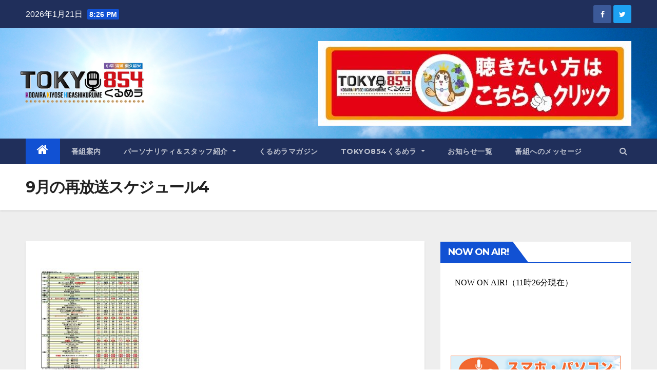

--- FILE ---
content_type: text/html; charset=UTF-8
request_url: https://tokyo854.com/programs/9%E6%9C%88%E3%81%AE%E5%86%8D%E6%94%BE%E9%80%81%E3%82%B9%E3%82%B1%E3%82%B8%E3%83%A5%E3%83%BC%E3%83%AB4/
body_size: 15879
content:
<!DOCTYPE html>
<html lang="ja"
	prefix="og: https://ogp.me/ns#" >
<head>
<meta charset="UTF-8">
<meta name="viewport" content="width=device-width, initial-scale=1">
<link rel="profile" href="http://gmpg.org/xfn/11">
<title>9月の再放送スケジュール4 | TOKYO854くるめラ</title>

		<!-- All in One SEO 4.1.4.5 -->
		<meta name="robots" content="max-image-preview:large" />
		<meta name="google-site-verification" content="7Gtdnor0nVhP-tfBD_Goqj_WBnwgjApnS4I-YWozjuk" />
		<meta property="og:locale" content="ja_JP" />
		<meta property="og:site_name" content="TOKYO854くるめラ FMひがしくるめ" />
		<meta property="og:type" content="article" />
		<meta property="og:title" content="9月の再放送スケジュール4 | TOKYO854くるめラ" />
		<meta property="article:published_time" content="2022-09-12T01:27:44+00:00" />
		<meta property="article:modified_time" content="2022-09-12T01:27:44+00:00" />
		<meta property="article:publisher" content="https://www.facebook.com/fmhigashikurume/" />
		<meta name="twitter:card" content="summary_large_image" />
		<meta name="twitter:site" content="@qurmela" />
		<meta name="twitter:domain" content="tokyo854.com" />
		<meta name="twitter:title" content="9月の再放送スケジュール4 | TOKYO854くるめラ" />
		<script type="application/ld+json" class="aioseo-schema">
			{"@context":"https:\/\/schema.org","@graph":[{"@type":"WebSite","@id":"https:\/\/tokyo854.com\/#website","url":"https:\/\/tokyo854.com\/","name":"TOKYO854\u304f\u308b\u3081\u30e9","description":"\u5c0f\u5e73\u30fb\u6e05\u702c\u30fb\u6771\u4e45\u7559\u7c73\u306e\u30b3\u30df\u30e5\u30cb\u30c6\u30a3FM","inLanguage":"ja","publisher":{"@id":"https:\/\/tokyo854.com\/#organization"}},{"@type":"Organization","@id":"https:\/\/tokyo854.com\/#organization","name":"\u682a\u5f0f\u4f1a\u793e\u30af\u30eb\u30e1\u30c7\u30a3\u30a2","url":"https:\/\/tokyo854.com\/","logo":{"@type":"ImageObject","@id":"https:\/\/tokyo854.com\/#organizationLogo","url":"https:\/\/tokyo854.com\/wp-content\/uploads\/2018\/06\/\u30b9\u30ad\u30e3\u30f3\u3044-5.png","width":1024,"height":411},"image":{"@id":"https:\/\/tokyo854.com\/#organizationLogo"},"sameAs":["https:\/\/www.facebook.com\/fmhigashikurume\/","https:\/\/twitter.com\/qurmela","https:\/\/www.youtube.com\/user\/fmhigashikurume"]},{"@type":"BreadcrumbList","@id":"https:\/\/tokyo854.com\/programs\/9%e6%9c%88%e3%81%ae%e5%86%8d%e6%94%be%e9%80%81%e3%82%b9%e3%82%b1%e3%82%b8%e3%83%a5%e3%83%bc%e3%83%ab4\/#breadcrumblist","itemListElement":[{"@type":"ListItem","@id":"https:\/\/tokyo854.com\/#listItem","position":1,"item":{"@type":"WebPage","@id":"https:\/\/tokyo854.com\/","name":"\u30db\u30fc\u30e0","description":"\u5c0f\u5e73\u30fb\u6e05\u702c\u30fb\u6771\u4e45\u7559\u7c73\u306e\u30b3\u30df\u30e5\u30cb\u30c6\u30a3FM","url":"https:\/\/tokyo854.com\/"},"nextItem":"https:\/\/tokyo854.com\/programs\/9%e6%9c%88%e3%81%ae%e5%86%8d%e6%94%be%e9%80%81%e3%82%b9%e3%82%b1%e3%82%b8%e3%83%a5%e3%83%bc%e3%83%ab4\/#listItem"},{"@type":"ListItem","@id":"https:\/\/tokyo854.com\/programs\/9%e6%9c%88%e3%81%ae%e5%86%8d%e6%94%be%e9%80%81%e3%82%b9%e3%82%b1%e3%82%b8%e3%83%a5%e3%83%bc%e3%83%ab4\/#listItem","position":2,"item":{"@type":"WebPage","@id":"https:\/\/tokyo854.com\/programs\/9%e6%9c%88%e3%81%ae%e5%86%8d%e6%94%be%e9%80%81%e3%82%b9%e3%82%b1%e3%82%b8%e3%83%a5%e3%83%bc%e3%83%ab4\/","name":"9\u6708\u306e\u518d\u653e\u9001\u30b9\u30b1\u30b8\u30e5\u30fc\u30eb4","url":"https:\/\/tokyo854.com\/programs\/9%e6%9c%88%e3%81%ae%e5%86%8d%e6%94%be%e9%80%81%e3%82%b9%e3%82%b1%e3%82%b8%e3%83%a5%e3%83%bc%e3%83%ab4\/"},"previousItem":"https:\/\/tokyo854.com\/#listItem"}]},{"@type":"Person","@id":"https:\/\/tokyo854.com\/author\/highbridge228\/#author","url":"https:\/\/tokyo854.com\/author\/highbridge228\/","name":"\u304f\u308b\u3081\u30e9\u5e83\u5831\u90e8","image":{"@type":"ImageObject","@id":"https:\/\/tokyo854.com\/programs\/9%e6%9c%88%e3%81%ae%e5%86%8d%e6%94%be%e9%80%81%e3%82%b9%e3%82%b1%e3%82%b8%e3%83%a5%e3%83%bc%e3%83%ab4\/#authorImage","url":"https:\/\/secure.gravatar.com\/avatar\/b3e48cc7c3efa6f68ebd49e80ce455f1?s=96&d=mm&r=g","width":96,"height":96,"caption":"\u304f\u308b\u3081\u30e9\u5e83\u5831\u90e8"},"sameAs":["https:\/\/www.youtube.com\/user\/fmhigashikurume"]},{"@type":"ItemPage","@id":"https:\/\/tokyo854.com\/programs\/9%e6%9c%88%e3%81%ae%e5%86%8d%e6%94%be%e9%80%81%e3%82%b9%e3%82%b1%e3%82%b8%e3%83%a5%e3%83%bc%e3%83%ab4\/#itempage","url":"https:\/\/tokyo854.com\/programs\/9%e6%9c%88%e3%81%ae%e5%86%8d%e6%94%be%e9%80%81%e3%82%b9%e3%82%b1%e3%82%b8%e3%83%a5%e3%83%bc%e3%83%ab4\/","name":"9\u6708\u306e\u518d\u653e\u9001\u30b9\u30b1\u30b8\u30e5\u30fc\u30eb4 | TOKYO854\u304f\u308b\u3081\u30e9","inLanguage":"ja","isPartOf":{"@id":"https:\/\/tokyo854.com\/#website"},"breadcrumb":{"@id":"https:\/\/tokyo854.com\/programs\/9%e6%9c%88%e3%81%ae%e5%86%8d%e6%94%be%e9%80%81%e3%82%b9%e3%82%b1%e3%82%b8%e3%83%a5%e3%83%bc%e3%83%ab4\/#breadcrumblist"},"datePublished":"2022-09-12T01:27:44+09:00","dateModified":"2022-09-12T01:27:44+09:00"}]}
		</script>
		<!-- All in One SEO -->

<link rel='dns-prefetch' href='//fonts.googleapis.com' />
<link rel='dns-prefetch' href='//s.w.org' />
<link rel="alternate" type="application/rss+xml" title="TOKYO854くるめラ &raquo; フィード" href="https://tokyo854.com/feed/" />
<link rel="alternate" type="application/rss+xml" title="TOKYO854くるめラ &raquo; コメントフィード" href="https://tokyo854.com/comments/feed/" />
<link rel="alternate" type="application/rss+xml" title="TOKYO854くるめラ &raquo; 9月の再放送スケジュール4 のコメントのフィード" href="https://tokyo854.com/programs/9%e6%9c%88%e3%81%ae%e5%86%8d%e6%94%be%e9%80%81%e3%82%b9%e3%82%b1%e3%82%b8%e3%83%a5%e3%83%bc%e3%83%ab4/feed/" />
		<!-- This site uses the Google Analytics by MonsterInsights plugin v8.1.0 - Using Analytics tracking - https://www.monsterinsights.com/ -->
							<script src="//www.googletagmanager.com/gtag/js?id=G-1N1SM3YYNY"  type="text/javascript" data-cfasync="false" async></script>
			<script type="text/javascript" data-cfasync="false">
				var mi_version = '8.1.0';
				var mi_track_user = true;
				var mi_no_track_reason = '';
				
								var disableStrs = [
										'ga-disable-G-1N1SM3YYNY',
														];

				/* Function to detect opted out users */
				function __gtagTrackerIsOptedOut() {
					for ( var index = 0; index < disableStrs.length; index++ ) {
						if ( document.cookie.indexOf( disableStrs[ index ] + '=true' ) > -1 ) {
							return true;
						}
					}

					return false;
				}

				/* Disable tracking if the opt-out cookie exists. */
				if ( __gtagTrackerIsOptedOut() ) {
					for ( var index = 0; index < disableStrs.length; index++ ) {
						window[ disableStrs[ index ] ] = true;
					}
				}

				/* Opt-out function */
				function __gtagTrackerOptout() {
					for ( var index = 0; index < disableStrs.length; index++ ) {
						document.cookie = disableStrs[ index ] + '=true; expires=Thu, 31 Dec 2099 23:59:59 UTC; path=/';
						window[ disableStrs[ index ] ] = true;
					}
				}

				if ( 'undefined' === typeof gaOptout ) {
					function gaOptout() {
						__gtagTrackerOptout();
					}
				}
								window.dataLayer = window.dataLayer || [];

				window.MonsterInsightsDualTracker = {
					helpers: {},
					trackers: {},
				};
				if ( mi_track_user ) {
					function __gtagDataLayer() {
						dataLayer.push( arguments );
					}

					function __gtagTracker( type, name, parameters ) {
						if ( type === 'event' ) {
															parameters.send_to = monsterinsights_frontend.v4_id;
								var hookName = name;
								if ( typeof parameters[ 'event_category' ] !== 'undefined' ) {
									hookName = parameters[ 'event_category' ] + ':' + name;
								}

								if ( typeof MonsterInsightsDualTracker.trackers[ hookName ] !== 'undefined' ) {
									MonsterInsightsDualTracker.trackers[ hookName ]( parameters );
								} else {
									__gtagDataLayer( 'event', name, parameters );
								}
							
													} else {
							__gtagDataLayer.apply( null, arguments );
						}
					}
					__gtagTracker( 'js', new Date() );
					__gtagTracker( 'set', {
						'developer_id.dZGIzZG' : true,
											} );
										__gtagTracker( 'config', 'G-1N1SM3YYNY', {"forceSSL":"true","link_attribution":"true"} );
															window.gtag = __gtagTracker;										(
						function () {
							/* https://developers.google.com/analytics/devguides/collection/analyticsjs/ */
							/* ga and __gaTracker compatibility shim. */
							var noopfn = function () {
								return null;
							};
							var newtracker = function () {
								return new Tracker();
							};
							var Tracker = function () {
								return null;
							};
							var p = Tracker.prototype;
							p.get = noopfn;
							p.set = noopfn;
							p.send = function (){
								var args = Array.prototype.slice.call(arguments);
								args.unshift( 'send' );
								__gaTracker.apply(null, args);
							};
							var __gaTracker = function () {
								var len = arguments.length;
								if ( len === 0 ) {
									return;
								}
								var f = arguments[len - 1];
								if ( typeof f !== 'object' || f === null || typeof f.hitCallback !== 'function' ) {
									if ( 'send' === arguments[0] ) {
										var hitConverted, hitObject = false, action;
										if ( 'event' === arguments[1] ) {
											if ( 'undefined' !== typeof arguments[3] ) {
												hitObject = {
													'eventAction': arguments[3],
													'eventCategory': arguments[2],
													'eventLabel': arguments[4],
													'value': arguments[5] ? arguments[5] : 1,
												}
											}
										}
										if ( 'pageview' === arguments[1] ) {
											if ( 'undefined' !== typeof arguments[2] ) {
												hitObject = {
													'eventAction': 'page_view',
													'page_path' : arguments[2],
												}
											}
										}
										if ( typeof arguments[2] === 'object' ) {
											hitObject = arguments[2];
										}
										if ( typeof arguments[5] === 'object' ) {
											Object.assign( hitObject, arguments[5] );
										}
										if ( 'undefined' !== typeof arguments[1].hitType ) {
											hitObject = arguments[1];
											if ( 'pageview' === hitObject.hitType ) {
												hitObject.eventAction = 'page_view';
											}
										}
										if ( hitObject ) {
											action = 'timing' === arguments[1].hitType ? 'timing_complete' : hitObject.eventAction;
											hitConverted = mapArgs( hitObject );
											__gtagTracker( 'event', action, hitConverted );
										}
									}
									return;
								}

								function mapArgs( args ) {
									var arg, hit = {};
									var gaMap = {
										'eventCategory': 'event_category',
										'eventAction': 'event_action',
										'eventLabel': 'event_label',
										'eventValue': 'event_value',
										'nonInteraction': 'non_interaction',
										'timingCategory': 'event_category',
										'timingVar': 'name',
										'timingValue': 'value',
										'timingLabel': 'event_label',
										'page' : 'page_path',
										'location' : 'page_location',
										'title' : 'page_title',
									};
									for ( arg in args ) {
																				if ( ! ( ! args.hasOwnProperty(arg) || ! gaMap.hasOwnProperty(arg) ) ) {
											hit[gaMap[arg]] = args[arg];
										} else {
											hit[arg] = args[arg];
										}
									}
									return hit;
								}

								try {
									f.hitCallback();
								} catch ( ex ) {
								}
							};
							__gaTracker.create = newtracker;
							__gaTracker.getByName = newtracker;
							__gaTracker.getAll = function () {
								return [];
							};
							__gaTracker.remove = noopfn;
							__gaTracker.loaded = true;
							window['__gaTracker'] = __gaTracker;
						}
					)();
									} else {
										console.log( "" );
					( function () {
							function __gtagTracker() {
								return null;
							}
							window['__gtagTracker'] = __gtagTracker;
							window['gtag'] = __gtagTracker;
					} )();
									}
			</script>
				<!-- / Google Analytics by MonsterInsights -->
				<script type="text/javascript">
			window._wpemojiSettings = {"baseUrl":"https:\/\/s.w.org\/images\/core\/emoji\/13.1.0\/72x72\/","ext":".png","svgUrl":"https:\/\/s.w.org\/images\/core\/emoji\/13.1.0\/svg\/","svgExt":".svg","source":{"concatemoji":"https:\/\/tokyo854.com\/wp-includes\/js\/wp-emoji-release.min.js?ver=5.8.12"}};
			!function(e,a,t){var n,r,o,i=a.createElement("canvas"),p=i.getContext&&i.getContext("2d");function s(e,t){var a=String.fromCharCode;p.clearRect(0,0,i.width,i.height),p.fillText(a.apply(this,e),0,0);e=i.toDataURL();return p.clearRect(0,0,i.width,i.height),p.fillText(a.apply(this,t),0,0),e===i.toDataURL()}function c(e){var t=a.createElement("script");t.src=e,t.defer=t.type="text/javascript",a.getElementsByTagName("head")[0].appendChild(t)}for(o=Array("flag","emoji"),t.supports={everything:!0,everythingExceptFlag:!0},r=0;r<o.length;r++)t.supports[o[r]]=function(e){if(!p||!p.fillText)return!1;switch(p.textBaseline="top",p.font="600 32px Arial",e){case"flag":return s([127987,65039,8205,9895,65039],[127987,65039,8203,9895,65039])?!1:!s([55356,56826,55356,56819],[55356,56826,8203,55356,56819])&&!s([55356,57332,56128,56423,56128,56418,56128,56421,56128,56430,56128,56423,56128,56447],[55356,57332,8203,56128,56423,8203,56128,56418,8203,56128,56421,8203,56128,56430,8203,56128,56423,8203,56128,56447]);case"emoji":return!s([10084,65039,8205,55357,56613],[10084,65039,8203,55357,56613])}return!1}(o[r]),t.supports.everything=t.supports.everything&&t.supports[o[r]],"flag"!==o[r]&&(t.supports.everythingExceptFlag=t.supports.everythingExceptFlag&&t.supports[o[r]]);t.supports.everythingExceptFlag=t.supports.everythingExceptFlag&&!t.supports.flag,t.DOMReady=!1,t.readyCallback=function(){t.DOMReady=!0},t.supports.everything||(n=function(){t.readyCallback()},a.addEventListener?(a.addEventListener("DOMContentLoaded",n,!1),e.addEventListener("load",n,!1)):(e.attachEvent("onload",n),a.attachEvent("onreadystatechange",function(){"complete"===a.readyState&&t.readyCallback()})),(n=t.source||{}).concatemoji?c(n.concatemoji):n.wpemoji&&n.twemoji&&(c(n.twemoji),c(n.wpemoji)))}(window,document,window._wpemojiSettings);
		</script>
		<style type="text/css">
img.wp-smiley,
img.emoji {
	display: inline !important;
	border: none !important;
	box-shadow: none !important;
	height: 1em !important;
	width: 1em !important;
	margin: 0 .07em !important;
	vertical-align: -0.1em !important;
	background: none !important;
	padding: 0 !important;
}
</style>
	<link rel='stylesheet' id='wp-block-library-css'  href='https://tokyo854.com/wp-includes/css/dist/block-library/style.min.css?ver=5.8.12' type='text/css' media='all' />
<link rel='stylesheet' id='contact-form-7-css'  href='https://tokyo854.com/wp-content/plugins/contact-form-7/includes/css/styles.css?ver=5.4.2' type='text/css' media='all' />
<link rel='stylesheet' id='contact-form-7-confirm-css'  href='https://tokyo854.com/wp-content/plugins/contact-form-7-add-confirm/includes/css/styles.css?ver=5.1' type='text/css' media='all' />
<link rel='stylesheet' id='wc-shortcodes-style-css'  href='https://tokyo854.com/wp-content/plugins/wc-shortcodes/public/assets/css/style.css?ver=3.46' type='text/css' media='all' />
<link rel='stylesheet' id='newsup-fonts-css'  href='//fonts.googleapis.com/css?family=Montserrat%3A400%2C500%2C700%2C800%7CWork%2BSans%3A300%2C400%2C500%2C600%2C700%2C800%2C900%26display%3Dswap&#038;subset=latin%2Clatin-ext' type='text/css' media='all' />
<link rel='stylesheet' id='bootstrap-css'  href='https://tokyo854.com/wp-content/themes/newsup/css/bootstrap.css?ver=5.8.12' type='text/css' media='all' />
<link rel='stylesheet' id='newsup-style-css'  href='https://tokyo854.com/wp-content/themes/newsup/style.css?ver=5.8.12' type='text/css' media='all' />
<link rel='stylesheet' id='newsup-default-css'  href='https://tokyo854.com/wp-content/themes/newsup/css/colors/default.css?ver=5.8.12' type='text/css' media='all' />
<link rel='stylesheet' id='font-awesome-css'  href='https://tokyo854.com/wp-content/themes/newsup/css/font-awesome.css?ver=5.8.12' type='text/css' media='all' />
<link rel='stylesheet' id='owl-carousel-css'  href='https://tokyo854.com/wp-content/themes/newsup/css/owl.carousel.css?ver=5.8.12' type='text/css' media='all' />
<link rel='stylesheet' id='smartmenus-css'  href='https://tokyo854.com/wp-content/themes/newsup/css/jquery.smartmenus.bootstrap.css?ver=5.8.12' type='text/css' media='all' />
<link rel='stylesheet' id='wordpresscanvas-font-awesome-css'  href='https://tokyo854.com/wp-content/plugins/wc-shortcodes/public/assets/css/font-awesome.min.css?ver=4.7.0' type='text/css' media='all' />
<script type='text/javascript' src='https://tokyo854.com/wp-includes/js/jquery/jquery.min.js?ver=3.6.0' id='jquery-core-js'></script>
<script type='text/javascript' src='https://tokyo854.com/wp-includes/js/jquery/jquery-migrate.min.js?ver=3.3.2' id='jquery-migrate-js'></script>
<script type='text/javascript' id='monsterinsights-frontend-script-js-extra'>
/* <![CDATA[ */
var monsterinsights_frontend = {"js_events_tracking":"true","download_extensions":"doc,pdf,ppt,zip,xls,docx,pptx,xlsx","inbound_paths":"[{\"path\":\"\\\/go\\\/\",\"label\":\"affiliate\"},{\"path\":\"\\\/recommend\\\/\",\"label\":\"affiliate\"}]","home_url":"https:\/\/tokyo854.com","hash_tracking":"false","ua":"","v4_id":"G-1N1SM3YYNY"};
/* ]]> */
</script>
<script type='text/javascript' src='https://tokyo854.com/wp-content/plugins/google-analytics-for-wordpress/assets/js/frontend-gtag.min.js?ver=8.1.0' id='monsterinsights-frontend-script-js'></script>
<script type='text/javascript' src='https://tokyo854.com/wp-content/themes/newsup/js/navigation.js?ver=5.8.12' id='newsup-navigation-js'></script>
<script type='text/javascript' src='https://tokyo854.com/wp-content/themes/newsup/js/bootstrap.js?ver=5.8.12' id='bootstrap-js'></script>
<script type='text/javascript' src='https://tokyo854.com/wp-content/themes/newsup/js/owl.carousel.min.js?ver=5.8.12' id='owl-carousel-min-js'></script>
<script type='text/javascript' src='https://tokyo854.com/wp-content/themes/newsup/js/jquery.smartmenus.js?ver=5.8.12' id='smartmenus-js-js'></script>
<script type='text/javascript' src='https://tokyo854.com/wp-content/themes/newsup/js/jquery.smartmenus.bootstrap.js?ver=5.8.12' id='bootstrap-smartmenus-js-js'></script>
<script type='text/javascript' src='https://tokyo854.com/wp-content/themes/newsup/js/jquery.marquee.js?ver=5.8.12' id='newsup-marquee-js-js'></script>
<script type='text/javascript' src='https://tokyo854.com/wp-content/themes/newsup/js/main.js?ver=5.8.12' id='newsup-main-js-js'></script>
<link rel="https://api.w.org/" href="https://tokyo854.com/wp-json/" /><link rel="alternate" type="application/json" href="https://tokyo854.com/wp-json/wp/v2/media/5455" /><link rel="EditURI" type="application/rsd+xml" title="RSD" href="https://tokyo854.com/xmlrpc.php?rsd" />
<link rel="wlwmanifest" type="application/wlwmanifest+xml" href="https://tokyo854.com/wp-includes/wlwmanifest.xml" /> 
<meta name="generator" content="WordPress 5.8.12" />
<link rel='shortlink' href='https://tokyo854.com/?p=5455' />
<link rel="alternate" type="application/json+oembed" href="https://tokyo854.com/wp-json/oembed/1.0/embed?url=https%3A%2F%2Ftokyo854.com%2Fprograms%2F9%25e6%259c%2588%25e3%2581%25ae%25e5%2586%258d%25e6%2594%25be%25e9%2580%2581%25e3%2582%25b9%25e3%2582%25b1%25e3%2582%25b8%25e3%2583%25a5%25e3%2583%25bc%25e3%2583%25ab4%2F" />
<link rel="alternate" type="text/xml+oembed" href="https://tokyo854.com/wp-json/oembed/1.0/embed?url=https%3A%2F%2Ftokyo854.com%2Fprograms%2F9%25e6%259c%2588%25e3%2581%25ae%25e5%2586%258d%25e6%2594%25be%25e9%2580%2581%25e3%2582%25b9%25e3%2582%25b1%25e3%2582%25b8%25e3%2583%25a5%25e3%2583%25bc%25e3%2583%25ab4%2F&#038;format=xml" />
    <script type="text/javascript">
        function nxsPostToFav(obj){ obj.preventDefault;
            var k = obj.target.split("-"); var nt = k[0]; var ii = k[1];  var pid = k[2];
            var data = {  action:'nxs_snap_aj', nxsact: 'manPost', nt:nt, id: pid, nid: ii, et_load_builder_modules:1, _wpnonce: '36b1bb0469'};
            jQuery('#nxsFavNoticeCnt').html('<p> Posting... </p>'); jQuery('#nxsFavNotice').modal({ fadeDuration: 50 });
            jQuery.post('https://tokyo854.com/wp-admin/admin-ajax.php', data, function(response) { if (response=='') response = 'Message Posted';
                jQuery('#nxsFavNoticeCnt').html('<p> ' + response + '</p>' +'<input type="button"  onclick="jQuery.modal.close();" class="bClose" value="Close" />');
            });
        }
    </script><style type="text/css" id="custom-background-css">
    .wrapper { background-color: #eee; }
</style>
    <style type="text/css">
            .site-title,
        .site-description {
            position: absolute;
            clip: rect(1px, 1px, 1px, 1px);
        }
        </style>
    <link rel="icon" href="https://tokyo854.com/wp-content/uploads/2018/04/cropped-1-150x150.png" sizes="32x32" />
<link rel="icon" href="https://tokyo854.com/wp-content/uploads/2018/04/cropped-1-300x300.png" sizes="192x192" />
<link rel="apple-touch-icon" href="https://tokyo854.com/wp-content/uploads/2018/04/cropped-1-300x300.png" />
<meta name="msapplication-TileImage" content="https://tokyo854.com/wp-content/uploads/2018/04/cropped-1-300x300.png" />
		<style type="text/css" id="wp-custom-css">
			/*--ウェジット サイド タイトル--*/ 
h6 .rsswidget {
    color: #ffffff !important;
}

/*--ウェジット サイド タイトル--*/ 
p.per-name {
	font-size:24px !important;
	font-weight:bold !important;
	line-height:200% !important;
}

		</style>
		<!-- ## NXS/OG ## --><!-- ## NXSOGTAGS ## --><!-- ## NXS/OG ## -->
</head>
<body class="attachment attachment-template-default attachmentid-5455 attachment-pdf wp-embed-responsive wc-shortcodes-font-awesome-enabled  ta-hide-date-author-in-list" >
<div id="page" class="site">
<a class="skip-link screen-reader-text" href="#content">
Skip to content</a>
    <div class="wrapper" id="custom-background-css">
        <header class="mg-headwidget">
            <!--==================== TOP BAR ====================-->

            <div class="mg-head-detail hidden-xs">
    <div class="container-fluid">
        <div class="row">
                        <div class="col-md-6 col-xs-12">
                <ul class="info-left">
                            <li>2026年1月21日            <span class="time">  8:26 PM</span>
                    </li>


                   </ul>
            </div>
                        <div class="col-md-6 col-xs-12">
                <ul class="mg-social info-right">
                    
                                            <a  target="_blank" href="https://www.facebook.com/TOKYO854">
                      <li><span class="icon-soci facebook"><i class="fa fa-facebook"></i></span> </li></a>
                                                                  <a target="_blank" href="https://twitter.com/qurmela">
                      <li><span class="icon-soci twitter"><i class="fa fa-twitter"></i></span></li></a>
                                                                                                                
                                      </ul>
            </div>
                    </div>
    </div>
</div>
            <div class="clearfix"></div>
                        <div class="mg-nav-widget-area-back" style='background-image: url("https://tokyo854.com/wp-content/uploads/2021/06/hdr_img_tokyo854_02.jpg" );'>
                        <div class="overlay">
              <div class="inner"  style="background-color:;" > 
                <div class="container-fluid">
                    <div class="mg-nav-widget-area">
                        <div class="row align-items-center">
                            <div class="col-md-3 col-sm-4 text-center-xs">
                                <div class="navbar-header">
                                                                </div>
                            </div>
                                       <div class="col-md-9 col-sm-8">
                                    <div class="header-ads">
                        <a class="pull-right" https://fmplapla.com/fmhigashikurume/ href="https://fmplapla.com/fmhigashikurume/"
                            target="_blank"  >
                            <img width="610" height="165" src="https://tokyo854.com/wp-content/uploads/2024/03/cropped-HPヘッダー画像-2.jpg" class="attachment-full size-full" alt="" loading="lazy" srcset="https://tokyo854.com/wp-content/uploads/2024/03/cropped-HPヘッダー画像-2.jpg 610w, https://tokyo854.com/wp-content/uploads/2024/03/cropped-HPヘッダー画像-2-300x81.jpg 300w" sizes="(max-width: 610px) 100vw, 610px" />                        </a>
                    </div>
                                

            </div>
            <!-- Trending line END -->
            
                        </div>
                    </div>
                </div>
              </div>
              </div>
          </div>
    <div class="mg-menu-full">
      <nav class="navbar navbar-expand-lg navbar-wp">
        <div class="container-fluid flex-row-reverse">
          <!-- Right nav -->
                    <div class="m-header d-flex pl-3 ml-auto my-2 my-lg-0 position-relative align-items-center">
                                                <a class="mobilehomebtn" href="https://tokyo854.com"><span class="fa fa-home"></span></a>
                        <!-- navbar-toggle -->
                        <button class="navbar-toggler mx-auto" type="button" data-toggle="collapse" data-target="#navbar-wp" aria-controls="navbarSupportedContent" aria-expanded="false" aria-label="Toggle navigation">
                          <i class="fa fa-bars"></i>
                        </button>
                        <!-- /navbar-toggle -->
                                                <div class="dropdown show mg-search-box pr-2">
                            <a class="dropdown-toggle msearch ml-auto" href="#" role="button" id="dropdownMenuLink" data-toggle="dropdown" aria-haspopup="true" aria-expanded="false">
                               <i class="fa fa-search"></i>
                            </a>

                            <div class="dropdown-menu searchinner" aria-labelledby="dropdownMenuLink">
                        <form role="search" method="get" id="searchform" action="https://tokyo854.com/">
  <div class="input-group">
    <input type="search" class="form-control" placeholder="Search" value="" name="s" />
    <span class="input-group-btn btn-default">
    <button type="submit" class="btn"> <i class="fa fa-search"></i> </button>
    </span> </div>
</form>                      </div>
                        </div>
                                              
                    </div>
                    <!-- /Right nav -->
         
          
                  <div class="collapse navbar-collapse" id="navbar-wp">
                  	<div class="d-md-block">
                  <ul id="menu-topvar" class="nav navbar-nav mr-auto"><li class="active home"><a class="homebtn" href="https://tokyo854.com"><span class='fa fa-home'></span></a></li><li id="menu-item-249" class="menu-item menu-item-type-post_type menu-item-object-page menu-item-249"><a class="nav-link" title="番組案内" href="https://tokyo854.com/programs/">番組案内</a></li>
<li id="menu-item-4486" class="menu-item menu-item-type-post_type menu-item-object-page menu-item-has-children menu-item-4486 dropdown"><a class="nav-link" title="パーソナリティ＆スタッフ紹介" href="https://tokyo854.com/personality_and_staff/" data-toggle="dropdown" class="dropdown-toggle">パーソナリティ＆スタッフ紹介 </a>
<ul role="menu" class=" dropdown-menu">
	<li id="menu-item-850" class="menu-item menu-item-type-custom menu-item-object-custom menu-item-850"><a class="dropdown-item" title="パーソナリティ・ブログ" href="https://ameblo.jp/fm-higashikurume/">パーソナリティ・ブログ</a></li>
</ul>
</li>
<li id="menu-item-3131" class="menu-item menu-item-type-post_type menu-item-object-page menu-item-3131"><a class="nav-link" title="くるめラマガジン" href="https://tokyo854.com/about_kurumera/magazine/">くるめラマガジン</a></li>
<li id="menu-item-3136" class="menu-item menu-item-type-post_type menu-item-object-page menu-item-has-children menu-item-3136 dropdown"><a class="nav-link" title="TOKYO854くるめラ" href="https://tokyo854.com/about_kurumera/" data-toggle="dropdown" class="dropdown-toggle">TOKYO854くるめラ </a>
<ul role="menu" class=" dropdown-menu">
	<li id="menu-item-3137" class="menu-item menu-item-type-post_type menu-item-object-page menu-item-3137"><a class="dropdown-item" title="TOKYO854くるめラ とは？" href="https://tokyo854.com/about_kurumera/">TOKYO854くるめラ とは？</a></li>
	<li id="menu-item-3133" class="menu-item menu-item-type-post_type menu-item-object-page menu-item-3133"><a class="dropdown-item" title="くるめラちゃん" href="https://tokyo854.com/about_kurumera/kurumera_profile/">くるめラちゃん</a></li>
	<li id="menu-item-3135" class="menu-item menu-item-type-post_type menu-item-object-page menu-item-3135"><a class="dropdown-item" title="Clubくるめラ" href="https://tokyo854.com/about_kurumera/clubinfo/">Clubくるめラ</a></li>
	<li id="menu-item-3132" class="menu-item menu-item-type-post_type menu-item-object-page menu-item-3132"><a class="dropdown-item" title="加盟店紹介" href="https://tokyo854.com/about_kurumera/ck_store_members/">加盟店紹介</a></li>
	<li id="menu-item-3154" class="menu-item menu-item-type-post_type menu-item-object-page menu-item-has-children menu-item-3154 dropdown"><a class="dropdown-item" title="各種募集" href="https://tokyo854.com/about_kurumera/advertisement/">各種募集</a>
	<ul role="menu" class=" dropdown-menu">
		<li id="menu-item-3155" class="menu-item menu-item-type-post_type menu-item-object-page menu-item-3155"><a class="dropdown-item" title="TOKYO854くるめラで宣伝しませんか？" href="https://tokyo854.com/about_kurumera/advertisement/">TOKYO854くるめラで宣伝しませんか？</a></li>
		<li id="menu-item-3153" class="menu-item menu-item-type-post_type menu-item-object-page menu-item-3153"><a class="dropdown-item" title="加盟店募集" href="https://tokyo854.com/about_kurumera/ck_store_partners/">加盟店募集</a></li>
		<li id="menu-item-3152" class="menu-item menu-item-type-post_type menu-item-object-page menu-item-3152"><a class="dropdown-item" title="Clubくるめラカード申込書" href="https://tokyo854.com/about_kurumera/club-apply/">Clubくるめラカード申込書</a></li>
		<li id="menu-item-3168" class="menu-item menu-item-type-custom menu-item-object-custom menu-item-3168"><a class="dropdown-item" title="支援金のお願い" href="http://www.fm-higashikurume.com/ec/products/detail/3">支援金のお願い</a></li>
	</ul>
</li>
</ul>
</li>
<li id="menu-item-4422" class="menu-item menu-item-type-post_type menu-item-object-page menu-item-4422"><a class="nav-link" title="お知らせ一覧" href="https://tokyo854.com/latest_information/">お知らせ一覧</a></li>
<li id="menu-item-4433" class="menu-item menu-item-type-post_type menu-item-object-page menu-item-4433"><a class="nav-link" title="番組へのメッセージ" href="https://tokyo854.com/message/">番組へのメッセージ</a></li>
</ul>        				</div>		
              		</div>
          </div>
      </nav> <!-- /Navigation -->
    </div>
</header>
<div class="clearfix"></div>
 <!--==================== Newsup breadcrumb section ====================-->
<div class="mg-breadcrumb-section" style='background: url("https://tokyo854.com/wp-content/uploads/2021/06/hdr_img_tokyo854_02.jpg" ) repeat scroll center 0 #143745;'>
  <div class="overlay">
    <div class="container-fluid">
      <div class="row">
        <div class="col-md-12 col-sm-12">
			    <div class="mg-breadcrumb-title">
                      <h1>9月の再放送スケジュール4</h1>
                   </div>
        </div>
      </div>
    </div>
    </div>
</div>
<div class="clearfix"></div><!--==================== main content section ====================-->
<main id="content">
    <div class="container-fluid">
      <div class="row">
		<!-- Blog Area -->
						<div class="col-md-8">
				<div class="mg-card-box padding-20">
					
			<p class="attachment"><a href='https://tokyo854.com/wp-content/uploads/2022/09/9月の再放送スケジュール4.pdf'><img width="212" height="300" src="https://tokyo854.com/wp-content/uploads/2022/09/9月の再放送スケジュール4-pdf-212x300.jpg" class="attachment-medium size-medium" alt="" loading="lazy" /></a></p>
			<div id="comments" class="comments-area mg-card-box padding-20">

		<div id="respond" class="comment-respond">
		<h3 id="reply-title" class="comment-reply-title">コメントを残す <small><a rel="nofollow" id="cancel-comment-reply-link" href="/programs/9%E6%9C%88%E3%81%AE%E5%86%8D%E6%94%BE%E9%80%81%E3%82%B9%E3%82%B1%E3%82%B8%E3%83%A5%E3%83%BC%E3%83%AB4/#respond" style="display:none;">コメントをキャンセル</a></small></h3><form action="https://tokyo854.com/wp-comments-post.php" method="post" id="commentform" class="comment-form" novalidate><p class="comment-notes"><span id="email-notes">メールアドレスが公開されることはありません。</span> <span class="required">*</span> が付いている欄は必須項目です</p><p class="comment-form-comment"><label for="comment">コメント</label> <textarea id="comment" name="comment" cols="45" rows="8" maxlength="65525" required="required"></textarea></p><p class="comment-form-author"><label for="author">名前 <span class="required">*</span></label> <input id="author" name="author" type="text" value="" size="30" maxlength="245" required='required' /></p>
<p class="comment-form-email"><label for="email">メール <span class="required">*</span></label> <input id="email" name="email" type="email" value="" size="30" maxlength="100" aria-describedby="email-notes" required='required' /></p>
<p class="comment-form-url"><label for="url">サイト</label> <input id="url" name="url" type="url" value="" size="30" maxlength="200" /></p>
<p class="comment-form-cookies-consent"><input id="wp-comment-cookies-consent" name="wp-comment-cookies-consent" type="checkbox" value="yes" /> <label for="wp-comment-cookies-consent">次回のコメントで使用するためブラウザーに自分の名前、メールアドレス、サイトを保存する。</label></p>
<p class="form-submit"><input name="submit" type="submit" id="submit" class="submit" value="コメントを送信" /> <input type='hidden' name='comment_post_ID' value='5455' id='comment_post_ID' />
<input type='hidden' name='comment_parent' id='comment_parent' value='0' />
</p><p style="display: none;"><input type="hidden" id="akismet_comment_nonce" name="akismet_comment_nonce" value="6ab82d0ab6" /></p><p style="display: none !important;"><label>&#916;<textarea name="ak_hp_textarea" cols="45" rows="8" maxlength="100"></textarea></label><input type="hidden" id="ak_js" name="ak_js" value="208"/><script>document.getElementById( "ak_js" ).setAttribute( "value", ( new Date() ).getTime() );</script></p></form>	</div><!-- #respond -->
	</div><!-- #comments -->	
		</div>
			</div>
			<!--Sidebar Area-->
			<aside class="col-md-4">
				
<aside id="secondary" class="widget-area" role="complementary">
	<div id="sidebar-right" class="mg-sidebar">
		<div id="custom_html-18" class="widget_text mg-widget widget_custom_html"><div class="mg-wid-title"><h6>NOW ON AIR!</h6></div><div class="textwidget custom-html-widget"><iframe src="https://tokyo854.com/timetable/index.html" width="100%" height="100%" style="border: none; ">
</iframe>


<a href="https://fmplapla.com/fmhigashikurume/" target="_blank" rel="noopener"><img width="900" height="200" src="https://tokyo854.com/wp-content/uploads/2021/07/bnr_side_tokyo854_fmpp.png" class="image wp-image-4866  attachment-full size-full" alt="" loading="lazy" style="max-width: 100%; height: auto;" srcset="https://tokyo854.com/wp-content/uploads/2021/07/bnr_side_tokyo854_fmpp.png 900w, https://tokyo854.com/wp-content/uploads/2021/07/bnr_side_tokyo854_fmpp-300x67.png 300w, https://tokyo854.com/wp-content/uploads/2021/07/bnr_side_tokyo854_fmpp-768x171.png 768w" sizes="(max-width: 900px) 100vw, 900px" /></a>
<p>
</p>
</div></div><div id="custom_html-21" class="widget_text mg-widget widget_custom_html"><div class="mg-wid-title"><h6>メッセージ＆リクエストはこちら</h6></div><div class="textwidget custom-html-widget"><p><a href="https://tokyo854.com/message/"><img class="alignnone wp-image-4694 size-full" src="http://tokyo854.com/wp-content/uploads/2021/07/TOKYO854_メールフォームバナー_w500.png" alt="" width="500" height="200" /></a></p></div></div><div id="rss-8" class="mg-widget widget_rss"><div class="mg-wid-title"><h6><a class="rsswidget" href="http://rssblog.ameba.jp/fm-higashikurume/rss.html"><img class="rss-widget-icon" style="border:0" width="14" height="14" src="https://tokyo854.com/wp-includes/images/rss.png" alt="RSS" /></a> <a class="rsswidget" href="https://ameblo.jp/fm-higashikurume/">パーソナリティブログ</a></h6></div><ul><li><a class='rsswidget' href='https://ameblo.jp/fm-higashikurume/entry-12953769589.html'>【きよせ★ジモト～ク】2026/1/19【放送前・予告編】</a></li><li><a class='rsswidget' href='https://ameblo.jp/fm-higashikurume/entry-12950418462.html'>12/13　12:00～　★株式会社ササキミート提供★　「ゆったりくるめラ854」　放送内容</a></li><li><a class='rsswidget' href='https://ameblo.jp/fm-higashikurume/entry-12949682224.html'>【きよせ★ジモト～ク】2025/12/15【放送前・予告編】</a></li><li><a class='rsswidget' href='https://ameblo.jp/fm-higashikurume/entry-12946644581.html'>もうすぐボジョレヌーボー解禁</a></li><li><a class='rsswidget' href='https://ameblo.jp/fm-higashikurume/entry-12945494722.html'>【きよせ★ジモト～ク】2025/11/17【放送前／予告編】</a></li></ul></div><div id="custom_html-16" class="widget_text mg-widget widget_custom_html"><div class="mg-wid-title"><h6>公式Facebook</h6></div><div class="textwidget custom-html-widget"><iframe src="https://www.facebook.com/plugins/page.php?href=https%3A%2F%2Fwww.facebook.com%2FTOKYO854%2F&tabs=timeline&width=400&height=400&small_header=true&adapt_container_width=true&hide_cover=false&show_facepile=false&appId" width="400" height="400" style="border:none;overflow:hidden" scrolling="no" frameborder="0" allow="encrypted-media"></iframe></div></div><div id="custom_html-22" class="widget_text mg-widget widget_custom_html"><div class="mg-wid-title"><h6>公式 X</h6></div><div class="textwidget custom-html-widget"><a class="twitter-timeline" data-height="400" data-theme="light" href="https://twitter.com/qurmela?ref_src=twsrc%5Etfw">Tweets by qurmela</a> <script async src="https://platform.twitter.com/widgets.js" charset="utf-8"></script>

<a href="https://twitter.com/intent/tweet?button_hashtag=TOKYO854&ref_src=twsrc%5Etfw" class="twitter-hashtag-button" data-show-count="false">Tweet #TOKYO854</a><script async src="https://platform.twitter.com/widgets.js" charset="utf-8"></script></div></div><div id="search-5" class="mg-widget widget_search"><div class="mg-wid-title"><h6>サイト内検索</h6></div><form role="search" method="get" id="searchform" action="https://tokyo854.com/">
  <div class="input-group">
    <input type="search" class="form-control" placeholder="Search" value="" name="s" />
    <span class="input-group-btn btn-default">
    <button type="submit" class="btn"> <i class="fa fa-search"></i> </button>
    </span> </div>
</form></div><div id="text-29" class="mg-widget widget_text"><div class="mg-wid-title"><h6>地域お役立ち情報</h6></div>			<div class="textwidget"><p><strong>■小平市</strong><br />
・<a href="https://www.city.kodaira.tokyo.jp/" target="_blank" rel="noopener">小平市公式ホームページ</a><br />
・<a href="https://www.tfd.metro.tokyo.lg.jp/hp-kodaira/index.html" target="_blank" rel="noopener">小平消防署（東京消防庁）</a><br />
・<a href="https://www.keishicho.metro.tokyo.jp/about_mpd/shokai/ichiran/kankatsu/kodaira/index.html" target="_blank" rel="noopener">小平警察署</a></p>
<p><strong>■清瀬市</strong><br />
・<a href="https://www.city.kiyose.lg.jp/" target="_blank" rel="noopener">清瀬市公式ホームページ</a><br />
・<a href="https://www.tfd.metro.tokyo.lg.jp/hp-kiyose/" target="_blank" rel="noopener">清瀬消防署（東京消防庁）</a><br />
・<a href="https://www.keishicho.metro.tokyo.jp/about_mpd/shokai/ichiran/kankatsu/higashimurayama/ps_info.html" target="_blank" rel="noopener">東村山警察署（管轄）</a></p>
<p><strong>■東久留米市</strong><br />
・<a href="https://www.city.higashikurume.lg.jp/" target="_blank" rel="noopener">東久留米市公式ホームページ</a><br />
・東久留米市公式 <a href="https://www.city.higashikurume.lg.jp/shisei/koho/sns/index.html" target="_blank" rel="noopener">各種SNS</a><br />
・<a href="https://www.tfd.metro.tokyo.lg.jp/hp-higasikurume/index.html" target="_blank" rel="noopener">東久留米消防署（東京消防庁）</a><br />
・<a href="https://www.keishicho.metro.tokyo.jp/about_mpd/shokai/ichiran/kankatsu/tanashi/index.html" target="_blank" rel="noopener">田無警察署（管轄）</a></p>
<p><strong>■管轄保健所</strong><br />
・<a href="https://www.fukushihoken.metro.tokyo.lg.jp/tamakodaira/index.html" target="_blank" rel="noopener">東京都多摩小平保健所</a><br />
（小平・東村山・清瀬・東久留米・西東京）</p>
</div>
		</div>	</div>
</aside><!-- #secondary -->
			</aside>
						<!--Sidebar Area-->
		</div>
	</div>
</main>
  <div class="container-fluid mr-bot40 mg-posts-sec-inner">
        <div class="missed-inner">
        <div class="row">
                        <div class="col-md-12">
                <div class="mg-sec-title">
                    <!-- mg-sec-title -->
                    <h4>要チェック！</h4>
                </div>
            </div>
                            <!--col-md-3-->
                <div class="col-md-3 col-sm-6 pulse animated">
               <div class="mg-blog-post-3 minh back-img" 
                                                        style="background-image: url('https://tokyo854.com/wp-content/uploads/2024/05/くるめラちゃんのお知らせステッカー.jpg');" >
                            <a class="link-div" href="https://tokyo854.com/2025/12/22/2025-2026-specialplogram/"></a>
                    <div class="mg-blog-inner">
                      <div class="mg-blog-category">
                      <a class="newsup-categories category-color-1" href="https://tokyo854.com/category/pickup/" alt="View all posts in Pick Up!"> 
                                 Pick Up!
                             </a><a class="newsup-categories category-color-1" href="https://tokyo854.com/category/%e3%81%8a%e7%9f%a5%e3%82%89%e3%81%9b/" alt="View all posts in お知らせ"> 
                                 お知らせ
                             </a><a class="newsup-categories category-color-1" href="https://tokyo854.com/category/pickup/%e7%89%b9%e5%88%a5%e7%95%aa%e7%b5%84-pickup/" alt="View all posts in 特別番組"> 
                                 特別番組
                             </a>                      </div>
                      <h4 class="title"> <a href="https://tokyo854.com/2025/12/22/2025-2026-specialplogram/" title="Permalink to: 【2025年→2026年 年末・年始 特別編成のお知らせ】"> 【2025年→2026年 年末・年始 特別編成のお知らせ】</a> </h4>
                          <div class="mg-blog-meta">
        <span class="mg-blog-date"><i class="fa fa-clock-o"></i>
         <a href="https://tokyo854.com/2025/12/">
         12月 22, 2025</a></span>
         <a class="auth" href="https://tokyo854.com/author/highbridge228/"><i class="fa fa-user-circle-o"></i> 
        くるめラ広報部</a>
         
    </div>
                        </div>
                </div>
            </div>
            <!--/col-md-3-->
                         <!--col-md-3-->
                <div class="col-md-3 col-sm-6 pulse animated">
               <div class="mg-blog-post-3 minh back-img" 
                                                        style="background-image: url('https://tokyo854.com/wp-content/uploads/2024/05/くるめラちゃんのお知らせステッカー.jpg');" >
                            <a class="link-div" href="https://tokyo854.com/2025/12/11/20261214-higashikurume-mayor-election/"></a>
                    <div class="mg-blog-inner">
                      <div class="mg-blog-category">
                      <a class="newsup-categories category-color-1" href="https://tokyo854.com/category/%e3%81%8a%e7%9f%a5%e3%82%89%e3%81%9b/" alt="View all posts in お知らせ"> 
                                 お知らせ
                             </a><a class="newsup-categories category-color-1" href="https://tokyo854.com/category/%e6%94%be%e9%80%81%e7%b5%82%e4%ba%86/" alt="View all posts in 放送終了"> 
                                 放送終了
                             </a><a class="newsup-categories category-color-1" href="https://tokyo854.com/category/pickup/%e7%89%b9%e5%88%a5%e7%95%aa%e7%b5%84-pickup/" alt="View all posts in 特別番組"> 
                                 特別番組
                             </a>                      </div>
                      <h4 class="title"> <a href="https://tokyo854.com/2025/12/11/20261214-higashikurume-mayor-election/" title="Permalink to: 【開票速報特別番組】12月14日（日）東久留米市市長選挙＆市議会補欠選挙　"> 【開票速報特別番組】12月14日（日）東久留米市市長選挙＆市議会補欠選挙　</a> </h4>
                          <div class="mg-blog-meta">
        <span class="mg-blog-date"><i class="fa fa-clock-o"></i>
         <a href="https://tokyo854.com/2025/12/">
         12月 11, 2025</a></span>
         <a class="auth" href="https://tokyo854.com/author/highbridge228/"><i class="fa fa-user-circle-o"></i> 
        くるめラ広報部</a>
         
    </div>
                        </div>
                </div>
            </div>
            <!--/col-md-3-->
                         <!--col-md-3-->
                <div class="col-md-3 col-sm-6 pulse animated">
               <div class="mg-blog-post-3 minh back-img" 
                                                        style="background-image: url('https://tokyo854.com/wp-content/uploads/2024/05/くるめラちゃんのお知らせステッカー.jpg');" >
                            <a class="link-div" href="https://tokyo854.com/2025/11/27/2025higashikurume-mayorelection-discussion/"></a>
                    <div class="mg-blog-inner">
                      <div class="mg-blog-category">
                      <a class="newsup-categories category-color-1" href="https://tokyo854.com/category/%e3%81%8a%e7%9f%a5%e3%82%89%e3%81%9b/" alt="View all posts in お知らせ"> 
                                 お知らせ
                             </a><a class="newsup-categories category-color-1" href="https://tokyo854.com/category/%e6%94%be%e9%80%81%e7%b5%82%e4%ba%86/" alt="View all posts in 放送終了"> 
                                 放送終了
                             </a><a class="newsup-categories category-color-1" href="https://tokyo854.com/category/pickup/%e7%89%b9%e5%88%a5%e7%95%aa%e7%b5%84-pickup/" alt="View all posts in 特別番組"> 
                                 特別番組
                             </a>                      </div>
                      <h4 class="title"> <a href="https://tokyo854.com/2025/11/27/2025higashikurume-mayorelection-discussion/" title="Permalink to: 【特別番組】11月30日（日）19時「東久留米市市長選挙公開討論会」"> 【特別番組】11月30日（日）19時「東久留米市市長選挙公開討論会」</a> </h4>
                          <div class="mg-blog-meta">
        <span class="mg-blog-date"><i class="fa fa-clock-o"></i>
         <a href="https://tokyo854.com/2025/11/">
         11月 27, 2025</a></span>
         <a class="auth" href="https://tokyo854.com/author/highbridge228/"><i class="fa fa-user-circle-o"></i> 
        くるめラ広報部</a>
         
    </div>
                        </div>
                </div>
            </div>
            <!--/col-md-3-->
                         <!--col-md-3-->
                <div class="col-md-3 col-sm-6 pulse animated">
               <div class="mg-blog-post-3 minh back-img" 
                                                        style="background-image: url('https://tokyo854.com/wp-content/uploads/2024/05/よろしくどーじょ.jpg');" >
                            <a class="link-div" href="https://tokyo854.com/2025/11/12/guest-program/"></a>
                    <div class="mg-blog-inner">
                      <div class="mg-blog-category">
                      <a class="newsup-categories category-color-1" href="https://tokyo854.com/category/pickup/" alt="View all posts in Pick Up!"> 
                                 Pick Up!
                             </a><a class="newsup-categories category-color-1" href="https://tokyo854.com/category/%e5%8b%9f%e9%9b%86/" alt="View all posts in 募集"> 
                                 募集
                             </a><a class="newsup-categories category-color-1" href="https://tokyo854.com/category/program-info/" alt="View all posts in 番組紹介"> 
                                 番組紹介
                             </a>                      </div>
                      <h4 class="title"> <a href="https://tokyo854.com/2025/11/12/guest-program/" title="Permalink to: 「あのひともラジオ出演！？」地域で暮らす街のみなさんが登場する番組"> 「あのひともラジオ出演！？」地域で暮らす街のみなさんが登場する番組</a> </h4>
                          <div class="mg-blog-meta">
        <span class="mg-blog-date"><i class="fa fa-clock-o"></i>
         <a href="https://tokyo854.com/2025/11/">
         11月 12, 2025</a></span>
         <a class="auth" href="https://tokyo854.com/author/highbridge228/"><i class="fa fa-user-circle-o"></i> 
        くるめラ広報部</a>
         
    </div>
                        </div>
                </div>
            </div>
            <!--/col-md-3-->
                     

                </div>
            </div>
        </div>
<!--==================== FOOTER AREA ====================-->
        <footer> 
            <div class="overlay" style="background-color: ;">
                <!--Start mg-footer-widget-area-->
                                 <div class="mg-footer-widget-area">
                    <div class="container-fluid">
                        <div class="row">
                          <div id="text-32" class="col-md-4 col-sm-6 rotateInDownLeft animated mg-widget widget_text">			<div class="textwidget"><p>株式会社クルメディア<br />
〒203-0014 東京都東久留米市東本町8-14<br />
成美教育文化会館１階<br />
メール：<a href="mailto:854@tokyo854.com">854@tokyo854.com</a><br />
FAX：042-420-4320</p>
</div>
		</div>                        </div>
                        <!--/row-->
                    </div>
                    <!--/container-->
                </div>
                                 <!--End mg-footer-widget-area-->
                <!--Start mg-footer-widget-area-->
                <div class="mg-footer-bottom-area">
                    <div class="container-fluid">
                        <div class="divide-line"></div>
                        <div class="row align-items-center">
                            <!--col-md-4-->
                            <div class="col-md-6">
                                                           </div>

                             
                            <div class="col-md-6 text-right text-xs">
                                
                            <ul class="mg-social">
                                                                        <a  target="_blank" href="https://www.facebook.com/TOKYO854"><li><span class="icon-soci facebook"><i class="fa fa-facebook"></i></span> </li>
                                    </a>
                                                                        <a target="_blank" href="https://twitter.com/qurmela">
                                                                        <li><span class="icon-soci twitter"><i class="fa fa-twitter"></i></span></li></a>
                                                                        <a target="_blank"  href="">
                                                                         
                                                                 </ul>


                            </div>
                            <!--/col-md-4-->  
                             
                        </div>
                        <!--/row-->
                    </div>
                    <!--/container-->
                </div>
                <!--End mg-footer-widget-area-->

                <div class="mg-footer-copyright">
                    <div class="container-fluid">
                        <div class="row">
                            <div class="col-md-6 text-xs">
                                <p>
                                <a href="https://wordpress.org/">
								Proudly powered by WordPress								</a>
								<span class="sep"> | </span>
								Theme: Newsup by <a href="https://themeansar.com/" rel="designer">Themeansar</a>.								</p>
                            </div>



                            <div class="col-md-6 text-right text-xs">
                                <ul id="menu-footer_navi" class="info-right"><li id="menu-item-4454" class="menu-item menu-item-type-post_type menu-item-object-page menu-item-home menu-item-4454"><a class="nav-link" title="HOME" href="https://tokyo854.com/">HOME</a></li>
<li id="menu-item-4448" class="menu-item menu-item-type-post_type menu-item-object-page menu-item-4448"><a class="nav-link" title="会社概要" href="https://tokyo854.com/company/">会社概要</a></li>
<li id="menu-item-4451" class="menu-item menu-item-type-post_type menu-item-object-page menu-item-4451"><a class="nav-link" title="災害に対する放送について" href="https://tokyo854.com/disaster-broadcast/">災害に対する放送について</a></li>
<li id="menu-item-4447" class="menu-item menu-item-type-post_type menu-item-object-page menu-item-privacy-policy menu-item-4447"><a class="nav-link" title="プライバシーポリシー" href="https://tokyo854.com/company/privacy/">プライバシーポリシー</a></li>
<li id="menu-item-4449" class="menu-item menu-item-type-post_type menu-item-object-page menu-item-4449"><a class="nav-link" title="弊社へのお問い合わせ" href="https://tokyo854.com/contact/">弊社へのお問い合わせ</a></li>
</ul>                            </div>
                        </div>
                    </div>
                </div>
            </div>
            <!--/overlay-->
        </footer>
        <!--/footer-->
    </div>
    <!--/wrapper-->
    <!--Scroll To Top-->
    <a href="#" class="ta_upscr bounceInup animated"><i class="fa fa-angle-up"></i></a>
    <!--/Scroll To Top-->
<!-- /Scroll To Top -->
<div style="display: none;" id="nxsFavNotice"><div id="nxsFavNoticeCnt">Posting....</div></div><link rel='stylesheet' id='modal-css'  href='https://tokyo854.com/wp-content/plugins/social-networks-auto-poster-facebook-twitter-g/js-css/jquery.modal.min.css?ver=4.3.23' type='text/css' media='all' />
<script type='text/javascript' src='https://tokyo854.com/wp-includes/js/dist/vendor/regenerator-runtime.min.js?ver=0.13.7' id='regenerator-runtime-js'></script>
<script type='text/javascript' src='https://tokyo854.com/wp-includes/js/dist/vendor/wp-polyfill.min.js?ver=3.15.0' id='wp-polyfill-js'></script>
<script type='text/javascript' id='contact-form-7-js-extra'>
/* <![CDATA[ */
var wpcf7 = {"api":{"root":"https:\/\/tokyo854.com\/wp-json\/","namespace":"contact-form-7\/v1"}};
/* ]]> */
</script>
<script type='text/javascript' src='https://tokyo854.com/wp-content/plugins/contact-form-7/includes/js/index.js?ver=5.4.2' id='contact-form-7-js'></script>
<script type='text/javascript' src='https://tokyo854.com/wp-includes/js/jquery/jquery.form.min.js?ver=4.3.0' id='jquery-form-js'></script>
<script type='text/javascript' src='https://tokyo854.com/wp-content/plugins/contact-form-7-add-confirm/includes/js/scripts.js?ver=5.1' id='contact-form-7-confirm-js'></script>
<script type='text/javascript' src='https://tokyo854.com/wp-includes/js/imagesloaded.min.js?ver=4.1.4' id='imagesloaded-js'></script>
<script type='text/javascript' src='https://tokyo854.com/wp-includes/js/masonry.min.js?ver=4.2.2' id='masonry-js'></script>
<script type='text/javascript' src='https://tokyo854.com/wp-includes/js/jquery/jquery.masonry.min.js?ver=3.1.2b' id='jquery-masonry-js'></script>
<script type='text/javascript' id='wc-shortcodes-rsvp-js-extra'>
/* <![CDATA[ */
var WCShortcodes = {"ajaxurl":"https:\/\/tokyo854.com\/wp-admin\/admin-ajax.php"};
/* ]]> */
</script>
<script type='text/javascript' src='https://tokyo854.com/wp-content/plugins/wc-shortcodes/public/assets/js/rsvp.js?ver=3.46' id='wc-shortcodes-rsvp-js'></script>
<script type='text/javascript' src='https://tokyo854.com/wp-includes/js/comment-reply.min.js?ver=5.8.12' id='comment-reply-js'></script>
<script type='text/javascript' src='https://tokyo854.com/wp-includes/js/wp-embed.min.js?ver=5.8.12' id='wp-embed-js'></script>
<script type='text/javascript' src='https://tokyo854.com/wp-content/plugins/social-networks-auto-poster-facebook-twitter-g/js-css/jquery.modal.min.js?ver=4.3.23' id='modal-js'></script>
<script type='text/javascript' src='https://tokyo854.com/wp-content/themes/newsup/js/custom.js?ver=5.8.12' id='newsup-custom-js'></script>
	<script>
	/(trident|msie)/i.test(navigator.userAgent)&&document.getElementById&&window.addEventListener&&window.addEventListener("hashchange",function(){var t,e=location.hash.substring(1);/^[A-z0-9_-]+$/.test(e)&&(t=document.getElementById(e))&&(/^(?:a|select|input|button|textarea)$/i.test(t.tagName)||(t.tabIndex=-1),t.focus())},!1);
	</script>
	</body>
</html>

--- FILE ---
content_type: text/html
request_url: https://tokyo854.com/timetable/index.html
body_size: 663
content:
<!DOCTYPE html>
<html lang="ja">
<head>
  <meta charset="utf-8" />
  <script src="https://code.jquery.com/jquery-1.9.0.min.js"></script>
  <script>


//時刻データを取得して変数に格納する
//変数は"time"とする
var time= new Date();

//時・分・秒を取得
var hour = time.getHours();
var minute = time.getMinutes();

document.write("NOW ON AIR!（"+hour+"時",+minute+"分現在）");


  $(document).ready(function() {
    $.ajax({
      type: "GET",
      url: "https://fmhigashikurume.fmplapla.com/api/timetable/current?",
      dataType: "jsonp",
    }).done(function(data, dataType) {

      if(data == null) alert('現在放送休止中です');

      var $content = $('#content');
      for (var i =0; i<data.length; i++) {
        $content.append("<tr><td>" + data[i].title + "</td></tr><tr><td>" +  data[i].sub_title +
          "</td></tr><tr><td>" + data[i].performer + "</td></tr>");
      }
    }).fail(function(XMLHttpRequest, textStatus, errorThrown) {
      alert('Error : ' + errorThrown);
    });
  });
  </script>
</head>
<body>
  <table border='0' cellpadding ='4' cellspacing ='0' id="content"></table>
</body>
</html>